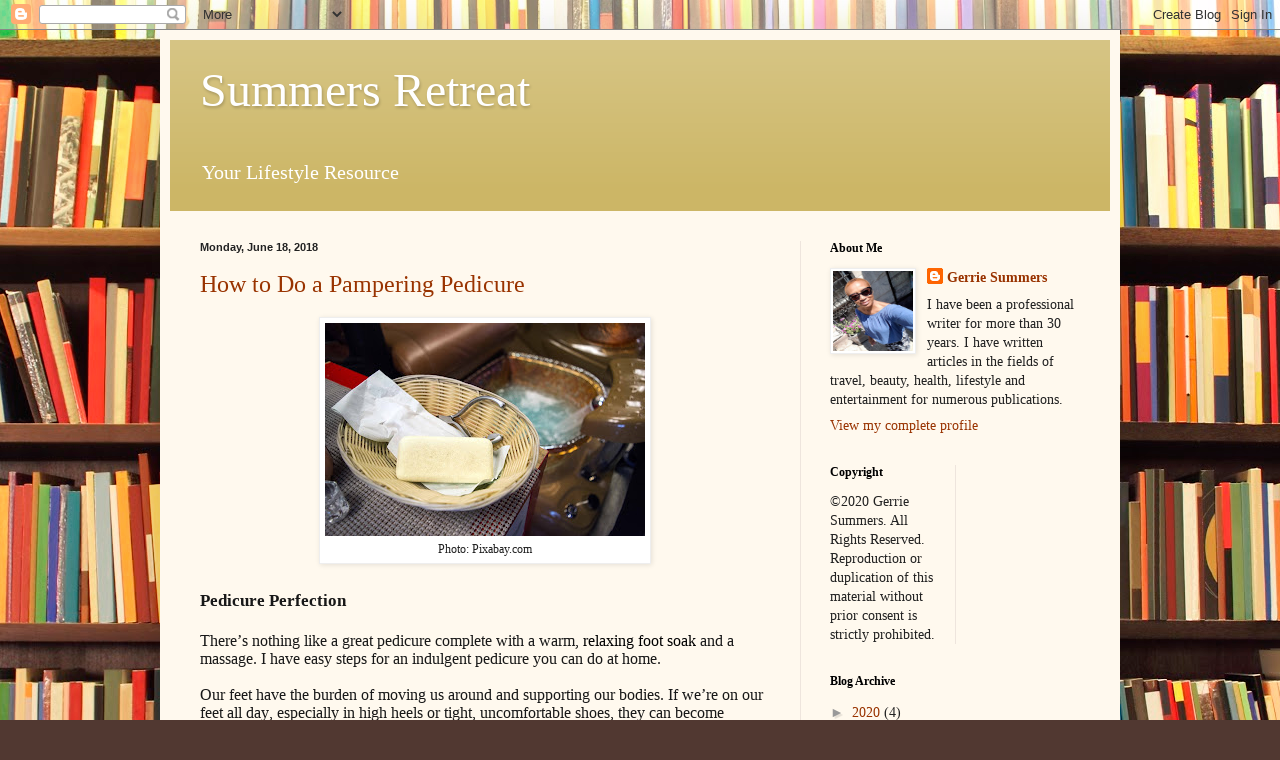

--- FILE ---
content_type: text/html; charset=UTF-8
request_url: http://www.summersretreat.com/2018/06/
body_size: 13207
content:
<!DOCTYPE html>
<html class='v2' dir='ltr' lang='en'>
<head>
<link href='https://www.blogger.com/static/v1/widgets/335934321-css_bundle_v2.css' rel='stylesheet' type='text/css'/>
<meta content='width=1100' name='viewport'/>
<meta content='text/html; charset=UTF-8' http-equiv='Content-Type'/>
<meta content='blogger' name='generator'/>
<link href='http://www.summersretreat.com/favicon.ico' rel='icon' type='image/x-icon'/>
<link href='http://www.summersretreat.com/2018/06/' rel='canonical'/>
<link rel="alternate" type="application/atom+xml" title="Summers Retreat - Atom" href="http://www.summersretreat.com/feeds/posts/default" />
<link rel="alternate" type="application/rss+xml" title="Summers Retreat - RSS" href="http://www.summersretreat.com/feeds/posts/default?alt=rss" />
<link rel="service.post" type="application/atom+xml" title="Summers Retreat - Atom" href="https://www.blogger.com/feeds/937101754863108269/posts/default" />
<!--Can't find substitution for tag [blog.ieCssRetrofitLinks]-->
<meta content='http://www.summersretreat.com/2018/06/' property='og:url'/>
<meta content='Summers Retreat' property='og:title'/>
<meta content='Your Lifestyle Resource' property='og:description'/>
<title>Summers Retreat: June 2018</title>
<style id='page-skin-1' type='text/css'><!--
/*
-----------------------------------------------
Blogger Template Style
Name:     Simple
Designer: Blogger
URL:      www.blogger.com
----------------------------------------------- */
/* Content
----------------------------------------------- */
body {
font: normal normal 14px Georgia, Utopia, 'Palatino Linotype', Palatino, serif;
color: #222222;
background: #513831 url(//themes.googleusercontent.com/image?id=1KH22PlFqsiVYxboQNAoJjYmRbw5M4REHmdJbHT5M2x9zVMGrCqwSjZvaQW_A10KPc6Il) repeat scroll top center /* Credit: luoman (https://www.istockphoto.com/googleimages.php?id=11394138&amp;platform=blogger) */;
padding: 0 40px 40px 40px;
}
html body .region-inner {
min-width: 0;
max-width: 100%;
width: auto;
}
h2 {
font-size: 22px;
}
a:link {
text-decoration:none;
color: #993300;
}
a:visited {
text-decoration:none;
color: #888888;
}
a:hover {
text-decoration:underline;
color: #ff1900;
}
.body-fauxcolumn-outer .fauxcolumn-inner {
background: transparent none repeat scroll top left;
_background-image: none;
}
.body-fauxcolumn-outer .cap-top {
position: absolute;
z-index: 1;
height: 400px;
width: 100%;
}
.body-fauxcolumn-outer .cap-top .cap-left {
width: 100%;
background: transparent none repeat-x scroll top left;
_background-image: none;
}
.content-outer {
-moz-box-shadow: 0 0 40px rgba(0, 0, 0, .15);
-webkit-box-shadow: 0 0 5px rgba(0, 0, 0, .15);
-goog-ms-box-shadow: 0 0 10px #333333;
box-shadow: 0 0 40px rgba(0, 0, 0, .15);
margin-bottom: 1px;
}
.content-inner {
padding: 10px 10px;
}
.content-inner {
background-color: #fff9ee;
}
/* Header
----------------------------------------------- */
.header-outer {
background: #ccb666 url(https://resources.blogblog.com/blogblog/data/1kt/simple/gradients_light.png) repeat-x scroll 0 -400px;
_background-image: none;
}
.Header h1 {
font: normal normal 48px Georgia, Utopia, 'Palatino Linotype', Palatino, serif;
color: #ffffff;
text-shadow: 1px 2px 3px rgba(0, 0, 0, .2);
}
.Header h1 a {
color: #ffffff;
}
.Header .description {
font-size: 140%;
color: #ffffff;
}
.header-inner .Header .titlewrapper {
padding: 22px 30px;
}
.header-inner .Header .descriptionwrapper {
padding: 0 30px;
}
/* Tabs
----------------------------------------------- */
.tabs-inner .section:first-child {
border-top: 0 solid #eee5dd;
}
.tabs-inner .section:first-child ul {
margin-top: -0;
border-top: 0 solid #eee5dd;
border-left: 0 solid #eee5dd;
border-right: 0 solid #eee5dd;
}
.tabs-inner .widget ul {
background: #fff9ee none repeat-x scroll 0 -800px;
_background-image: none;
border-bottom: 1px solid #eee5dd;
margin-top: 0;
margin-left: -30px;
margin-right: -30px;
}
.tabs-inner .widget li a {
display: inline-block;
padding: .6em 1em;
font: normal normal 16px Georgia, Utopia, 'Palatino Linotype', Palatino, serif;
color: #998877;
border-left: 1px solid #fff9ee;
border-right: 1px solid #eee5dd;
}
.tabs-inner .widget li:first-child a {
border-left: none;
}
.tabs-inner .widget li.selected a, .tabs-inner .widget li a:hover {
color: #000000;
background-color: #fff9ee;
text-decoration: none;
}
/* Columns
----------------------------------------------- */
.main-outer {
border-top: 0 solid #eee5dd;
}
.fauxcolumn-left-outer .fauxcolumn-inner {
border-right: 1px solid #eee5dd;
}
.fauxcolumn-right-outer .fauxcolumn-inner {
border-left: 1px solid #eee5dd;
}
/* Headings
----------------------------------------------- */
div.widget > h2,
div.widget h2.title {
margin: 0 0 1em 0;
font: normal bold 12px Georgia, Utopia, 'Palatino Linotype', Palatino, serif;
color: #000000;
}
/* Widgets
----------------------------------------------- */
.widget .zippy {
color: #999999;
text-shadow: 2px 2px 1px rgba(0, 0, 0, .1);
}
.widget .popular-posts ul {
list-style: none;
}
/* Posts
----------------------------------------------- */
h2.date-header {
font: normal bold 11px Arial, Tahoma, Helvetica, FreeSans, sans-serif;
}
.date-header span {
background-color: transparent;
color: #222222;
padding: inherit;
letter-spacing: inherit;
margin: inherit;
}
.main-inner {
padding-top: 30px;
padding-bottom: 30px;
}
.main-inner .column-center-inner {
padding: 0 15px;
}
.main-inner .column-center-inner .section {
margin: 0 15px;
}
.post {
margin: 0 0 25px 0;
}
h3.post-title, .comments h4 {
font: normal normal 24px Georgia, Utopia, 'Palatino Linotype', Palatino, serif;
margin: .75em 0 0;
}
.post-body {
font-size: 110%;
line-height: 1.4;
position: relative;
}
.post-body img, .post-body .tr-caption-container, .Profile img, .Image img,
.BlogList .item-thumbnail img {
padding: 2px;
background: #ffffff;
border: 1px solid #eeeeee;
-moz-box-shadow: 1px 1px 5px rgba(0, 0, 0, .1);
-webkit-box-shadow: 1px 1px 5px rgba(0, 0, 0, .1);
box-shadow: 1px 1px 5px rgba(0, 0, 0, .1);
}
.post-body img, .post-body .tr-caption-container {
padding: 5px;
}
.post-body .tr-caption-container {
color: #222222;
}
.post-body .tr-caption-container img {
padding: 0;
background: transparent;
border: none;
-moz-box-shadow: 0 0 0 rgba(0, 0, 0, .1);
-webkit-box-shadow: 0 0 0 rgba(0, 0, 0, .1);
box-shadow: 0 0 0 rgba(0, 0, 0, .1);
}
.post-header {
margin: 0 0 1.5em;
line-height: 1.6;
font-size: 90%;
}
.post-footer {
margin: 20px -2px 0;
padding: 5px 10px;
color: #666555;
background-color: #eee9dd;
border-bottom: 1px solid #eeeeee;
line-height: 1.6;
font-size: 90%;
}
#comments .comment-author {
padding-top: 1.5em;
border-top: 1px solid #eee5dd;
background-position: 0 1.5em;
}
#comments .comment-author:first-child {
padding-top: 0;
border-top: none;
}
.avatar-image-container {
margin: .2em 0 0;
}
#comments .avatar-image-container img {
border: 1px solid #eeeeee;
}
/* Comments
----------------------------------------------- */
.comments .comments-content .icon.blog-author {
background-repeat: no-repeat;
background-image: url([data-uri]);
}
.comments .comments-content .loadmore a {
border-top: 1px solid #999999;
border-bottom: 1px solid #999999;
}
.comments .comment-thread.inline-thread {
background-color: #eee9dd;
}
.comments .continue {
border-top: 2px solid #999999;
}
/* Accents
---------------------------------------------- */
.section-columns td.columns-cell {
border-left: 1px solid #eee5dd;
}
.blog-pager {
background: transparent none no-repeat scroll top center;
}
.blog-pager-older-link, .home-link,
.blog-pager-newer-link {
background-color: #fff9ee;
padding: 5px;
}
.footer-outer {
border-top: 0 dashed #bbbbbb;
}
/* Mobile
----------------------------------------------- */
body.mobile  {
background-size: auto;
}
.mobile .body-fauxcolumn-outer {
background: transparent none repeat scroll top left;
}
.mobile .body-fauxcolumn-outer .cap-top {
background-size: 100% auto;
}
.mobile .content-outer {
-webkit-box-shadow: 0 0 3px rgba(0, 0, 0, .15);
box-shadow: 0 0 3px rgba(0, 0, 0, .15);
}
.mobile .tabs-inner .widget ul {
margin-left: 0;
margin-right: 0;
}
.mobile .post {
margin: 0;
}
.mobile .main-inner .column-center-inner .section {
margin: 0;
}
.mobile .date-header span {
padding: 0.1em 10px;
margin: 0 -10px;
}
.mobile h3.post-title {
margin: 0;
}
.mobile .blog-pager {
background: transparent none no-repeat scroll top center;
}
.mobile .footer-outer {
border-top: none;
}
.mobile .main-inner, .mobile .footer-inner {
background-color: #fff9ee;
}
.mobile-index-contents {
color: #222222;
}
.mobile-link-button {
background-color: #993300;
}
.mobile-link-button a:link, .mobile-link-button a:visited {
color: #ffffff;
}
.mobile .tabs-inner .section:first-child {
border-top: none;
}
.mobile .tabs-inner .PageList .widget-content {
background-color: #fff9ee;
color: #000000;
border-top: 1px solid #eee5dd;
border-bottom: 1px solid #eee5dd;
}
.mobile .tabs-inner .PageList .widget-content .pagelist-arrow {
border-left: 1px solid #eee5dd;
}

--></style>
<style id='template-skin-1' type='text/css'><!--
body {
min-width: 960px;
}
.content-outer, .content-fauxcolumn-outer, .region-inner {
min-width: 960px;
max-width: 960px;
_width: 960px;
}
.main-inner .columns {
padding-left: 0;
padding-right: 310px;
}
.main-inner .fauxcolumn-center-outer {
left: 0;
right: 310px;
/* IE6 does not respect left and right together */
_width: expression(this.parentNode.offsetWidth -
parseInt("0") -
parseInt("310px") + 'px');
}
.main-inner .fauxcolumn-left-outer {
width: 0;
}
.main-inner .fauxcolumn-right-outer {
width: 310px;
}
.main-inner .column-left-outer {
width: 0;
right: 100%;
margin-left: -0;
}
.main-inner .column-right-outer {
width: 310px;
margin-right: -310px;
}
#layout {
min-width: 0;
}
#layout .content-outer {
min-width: 0;
width: 800px;
}
#layout .region-inner {
min-width: 0;
width: auto;
}
body#layout div.add_widget {
padding: 8px;
}
body#layout div.add_widget a {
margin-left: 32px;
}
--></style>
<style>
    body {background-image:url(\/\/themes.googleusercontent.com\/image?id=1KH22PlFqsiVYxboQNAoJjYmRbw5M4REHmdJbHT5M2x9zVMGrCqwSjZvaQW_A10KPc6Il);}
    
@media (max-width: 200px) { body {background-image:url(\/\/themes.googleusercontent.com\/image?id=1KH22PlFqsiVYxboQNAoJjYmRbw5M4REHmdJbHT5M2x9zVMGrCqwSjZvaQW_A10KPc6Il&options=w200);}}
@media (max-width: 400px) and (min-width: 201px) { body {background-image:url(\/\/themes.googleusercontent.com\/image?id=1KH22PlFqsiVYxboQNAoJjYmRbw5M4REHmdJbHT5M2x9zVMGrCqwSjZvaQW_A10KPc6Il&options=w400);}}
@media (max-width: 800px) and (min-width: 401px) { body {background-image:url(\/\/themes.googleusercontent.com\/image?id=1KH22PlFqsiVYxboQNAoJjYmRbw5M4REHmdJbHT5M2x9zVMGrCqwSjZvaQW_A10KPc6Il&options=w800);}}
@media (max-width: 1200px) and (min-width: 801px) { body {background-image:url(\/\/themes.googleusercontent.com\/image?id=1KH22PlFqsiVYxboQNAoJjYmRbw5M4REHmdJbHT5M2x9zVMGrCqwSjZvaQW_A10KPc6Il&options=w1200);}}
/* Last tag covers anything over one higher than the previous max-size cap. */
@media (min-width: 1201px) { body {background-image:url(\/\/themes.googleusercontent.com\/image?id=1KH22PlFqsiVYxboQNAoJjYmRbw5M4REHmdJbHT5M2x9zVMGrCqwSjZvaQW_A10KPc6Il&options=w1600);}}
  </style>
<link href='https://www.blogger.com/dyn-css/authorization.css?targetBlogID=937101754863108269&amp;zx=4fb226ea-8309-4042-9811-df4e4ba78a44' media='none' onload='if(media!=&#39;all&#39;)media=&#39;all&#39;' rel='stylesheet'/><noscript><link href='https://www.blogger.com/dyn-css/authorization.css?targetBlogID=937101754863108269&amp;zx=4fb226ea-8309-4042-9811-df4e4ba78a44' rel='stylesheet'/></noscript>
<meta name='google-adsense-platform-account' content='ca-host-pub-1556223355139109'/>
<meta name='google-adsense-platform-domain' content='blogspot.com'/>

<!-- data-ad-client=ca-pub-5612092713289188 -->

</head>
<body class='loading variant-literate'>
<div class='navbar section' id='navbar' name='Navbar'><div class='widget Navbar' data-version='1' id='Navbar1'><script type="text/javascript">
    function setAttributeOnload(object, attribute, val) {
      if(window.addEventListener) {
        window.addEventListener('load',
          function(){ object[attribute] = val; }, false);
      } else {
        window.attachEvent('onload', function(){ object[attribute] = val; });
      }
    }
  </script>
<div id="navbar-iframe-container"></div>
<script type="text/javascript" src="https://apis.google.com/js/platform.js"></script>
<script type="text/javascript">
      gapi.load("gapi.iframes:gapi.iframes.style.bubble", function() {
        if (gapi.iframes && gapi.iframes.getContext) {
          gapi.iframes.getContext().openChild({
              url: 'https://www.blogger.com/navbar/937101754863108269?origin\x3dhttp://www.summersretreat.com',
              where: document.getElementById("navbar-iframe-container"),
              id: "navbar-iframe"
          });
        }
      });
    </script><script type="text/javascript">
(function() {
var script = document.createElement('script');
script.type = 'text/javascript';
script.src = '//pagead2.googlesyndication.com/pagead/js/google_top_exp.js';
var head = document.getElementsByTagName('head')[0];
if (head) {
head.appendChild(script);
}})();
</script>
</div></div>
<div class='body-fauxcolumns'>
<div class='fauxcolumn-outer body-fauxcolumn-outer'>
<div class='cap-top'>
<div class='cap-left'></div>
<div class='cap-right'></div>
</div>
<div class='fauxborder-left'>
<div class='fauxborder-right'></div>
<div class='fauxcolumn-inner'>
</div>
</div>
<div class='cap-bottom'>
<div class='cap-left'></div>
<div class='cap-right'></div>
</div>
</div>
</div>
<div class='content'>
<div class='content-fauxcolumns'>
<div class='fauxcolumn-outer content-fauxcolumn-outer'>
<div class='cap-top'>
<div class='cap-left'></div>
<div class='cap-right'></div>
</div>
<div class='fauxborder-left'>
<div class='fauxborder-right'></div>
<div class='fauxcolumn-inner'>
</div>
</div>
<div class='cap-bottom'>
<div class='cap-left'></div>
<div class='cap-right'></div>
</div>
</div>
</div>
<div class='content-outer'>
<div class='content-cap-top cap-top'>
<div class='cap-left'></div>
<div class='cap-right'></div>
</div>
<div class='fauxborder-left content-fauxborder-left'>
<div class='fauxborder-right content-fauxborder-right'></div>
<div class='content-inner'>
<header>
<div class='header-outer'>
<div class='header-cap-top cap-top'>
<div class='cap-left'></div>
<div class='cap-right'></div>
</div>
<div class='fauxborder-left header-fauxborder-left'>
<div class='fauxborder-right header-fauxborder-right'></div>
<div class='region-inner header-inner'>
<div class='header section' id='header' name='Header'><div class='widget Header' data-version='1' id='Header1'>
<div id='header-inner'>
<div class='titlewrapper'>
<h1 class='title'>
<a href='http://www.summersretreat.com/'>
Summers Retreat
</a>
</h1>
</div>
<div class='descriptionwrapper'>
<p class='description'><span>Your Lifestyle Resource</span></p>
</div>
</div>
</div></div>
</div>
</div>
<div class='header-cap-bottom cap-bottom'>
<div class='cap-left'></div>
<div class='cap-right'></div>
</div>
</div>
</header>
<div class='tabs-outer'>
<div class='tabs-cap-top cap-top'>
<div class='cap-left'></div>
<div class='cap-right'></div>
</div>
<div class='fauxborder-left tabs-fauxborder-left'>
<div class='fauxborder-right tabs-fauxborder-right'></div>
<div class='region-inner tabs-inner'>
<div class='tabs no-items section' id='crosscol' name='Cross-Column'></div>
<div class='tabs no-items section' id='crosscol-overflow' name='Cross-Column 2'></div>
</div>
</div>
<div class='tabs-cap-bottom cap-bottom'>
<div class='cap-left'></div>
<div class='cap-right'></div>
</div>
</div>
<div class='main-outer'>
<div class='main-cap-top cap-top'>
<div class='cap-left'></div>
<div class='cap-right'></div>
</div>
<div class='fauxborder-left main-fauxborder-left'>
<div class='fauxborder-right main-fauxborder-right'></div>
<div class='region-inner main-inner'>
<div class='columns fauxcolumns'>
<div class='fauxcolumn-outer fauxcolumn-center-outer'>
<div class='cap-top'>
<div class='cap-left'></div>
<div class='cap-right'></div>
</div>
<div class='fauxborder-left'>
<div class='fauxborder-right'></div>
<div class='fauxcolumn-inner'>
</div>
</div>
<div class='cap-bottom'>
<div class='cap-left'></div>
<div class='cap-right'></div>
</div>
</div>
<div class='fauxcolumn-outer fauxcolumn-left-outer'>
<div class='cap-top'>
<div class='cap-left'></div>
<div class='cap-right'></div>
</div>
<div class='fauxborder-left'>
<div class='fauxborder-right'></div>
<div class='fauxcolumn-inner'>
</div>
</div>
<div class='cap-bottom'>
<div class='cap-left'></div>
<div class='cap-right'></div>
</div>
</div>
<div class='fauxcolumn-outer fauxcolumn-right-outer'>
<div class='cap-top'>
<div class='cap-left'></div>
<div class='cap-right'></div>
</div>
<div class='fauxborder-left'>
<div class='fauxborder-right'></div>
<div class='fauxcolumn-inner'>
</div>
</div>
<div class='cap-bottom'>
<div class='cap-left'></div>
<div class='cap-right'></div>
</div>
</div>
<!-- corrects IE6 width calculation -->
<div class='columns-inner'>
<div class='column-center-outer'>
<div class='column-center-inner'>
<div class='main section' id='main' name='Main'><div class='widget Blog' data-version='1' id='Blog1'>
<div class='blog-posts hfeed'>

          <div class="date-outer">
        
<h2 class='date-header'><span>Monday, June 18, 2018</span></h2>

          <div class="date-posts">
        
<div class='post-outer'>
<div class='post hentry uncustomized-post-template' itemprop='blogPost' itemscope='itemscope' itemtype='http://schema.org/BlogPosting'>
<meta content='https://blogger.googleusercontent.com/img/b/R29vZ2xl/AVvXsEgBl7AsAmInFi0bZjJDl1aQTuvuEPogCxQvixZwgfJDnQ5HS5R7DlvAd-3oTdIpbl9CHCnZQ3uUeSJ0nAF0zRT1lSsJrNbst5p1xJGv3gC4OkykZCUgjxcJMgF4tRmzSt4CnhWoKm-4WIQ/s320/pedicure-1916496_1920.jpg' itemprop='image_url'/>
<meta content='937101754863108269' itemprop='blogId'/>
<meta content='1740300954799120437' itemprop='postId'/>
<a name='1740300954799120437'></a>
<h3 class='post-title entry-title' itemprop='name'>
<a href='http://www.summersretreat.com/2018/06/how-to-do-pampering-pedicure.html'>How to Do a Pampering Pedicure</a>
</h3>
<div class='post-header'>
<div class='post-header-line-1'></div>
</div>
<div class='post-body entry-content' id='post-body-1740300954799120437' itemprop='description articleBody'>
<table align="center" cellpadding="0" cellspacing="0" class="tr-caption-container" style="margin-left: auto; margin-right: auto; text-align: center;"><tbody>
<tr><td style="text-align: center;"><a href="https://blogger.googleusercontent.com/img/b/R29vZ2xl/AVvXsEgBl7AsAmInFi0bZjJDl1aQTuvuEPogCxQvixZwgfJDnQ5HS5R7DlvAd-3oTdIpbl9CHCnZQ3uUeSJ0nAF0zRT1lSsJrNbst5p1xJGv3gC4OkykZCUgjxcJMgF4tRmzSt4CnhWoKm-4WIQ/s1600/pedicure-1916496_1920.jpg" imageanchor="1" style="margin-left: auto; margin-right: auto;"><img border="0" data-original-height="1067" data-original-width="1600" height="213" src="https://blogger.googleusercontent.com/img/b/R29vZ2xl/AVvXsEgBl7AsAmInFi0bZjJDl1aQTuvuEPogCxQvixZwgfJDnQ5HS5R7DlvAd-3oTdIpbl9CHCnZQ3uUeSJ0nAF0zRT1lSsJrNbst5p1xJGv3gC4OkykZCUgjxcJMgF4tRmzSt4CnhWoKm-4WIQ/s320/pedicure-1916496_1920.jpg" width="320" /></a></td></tr>
<tr><td class="tr-caption" style="text-align: center;">Photo: Pixabay.com</td></tr>
</tbody></table>
<div style="-webkit-text-stroke-color: rgb(0, 0, 0); -webkit-text-stroke-width: initial; color: #181818; font-family: 'Helvetica Neue'; font-size: 17px; line-height: normal;">
<span style="font-kerning: none;"><b><br /></b></span></div>
<div style="-webkit-text-stroke-color: rgb(0, 0, 0); -webkit-text-stroke-width: initial; color: #181818; font-family: 'Helvetica Neue'; font-size: 17px; line-height: normal;">
<span style="font-kerning: none;"><b>Pedicure Perfection</b></span></div>
<div style="-webkit-text-stroke-color: rgb(0, 0, 0); -webkit-text-stroke-width: initial; color: #181818; font-family: 'Helvetica Neue'; font-size: 17px; line-height: normal; min-height: 21px;">
<span style="font-kerning: none;"><b></b></span><br /></div>
<div style="-webkit-text-stroke-color: rgb(0, 0, 0); -webkit-text-stroke-width: initial; color: #181818; font-family: 'Helvetica Neue'; font-size: 16px; line-height: normal;">
<span style="font-kerning: none;">There&#8217;s nothing like a great pedicure complete with a warm, </span><span style="color: black; font-kerning: none;">relaxing foot soak</span><span style="font-kerning: none;"> and a massage. I have easy steps for an indulgent pedicure you can do at home.</span></div>
<div style="-webkit-text-stroke-color: rgb(0, 0, 0); -webkit-text-stroke-width: initial; color: #181818; font-family: 'Helvetica Neue'; font-size: 16px; line-height: normal; min-height: 18px;">
<span style="font-kerning: none;"></span><br /></div>
<div style="-webkit-text-stroke-color: rgb(0, 0, 0); -webkit-text-stroke-width: initial; color: #181818; font-family: 'Helvetica Neue'; font-size: 16px; line-height: normal;">
<span style="font-kerning: none;">Our feet have the burden of moving us around and supporting our bodies. If we&#8217;re on our feet all day, especially in high heels or tight, uncomfortable shoes, they can become swollen, </span><span style="color: black; font-kerning: none;">tired and achy</span><span style="font-kerning: none;">.</span></div>
<div style="-webkit-text-stroke-color: rgb(0, 0, 0); -webkit-text-stroke-width: initial; color: #181818; font-family: 'Helvetica Neue'; font-size: 16px; line-height: normal; min-height: 18px;">
<span style="font-kerning: none;"></span><br /></div>
<div style="-webkit-text-stroke-color: rgb(0, 0, 0); -webkit-text-stroke-width: initial; color: #181818; font-family: 'Helvetica Neue'; font-size: 16px; line-height: normal;">
<span style="font-kerning: none;">Going to the nail salon on a weekly basis for a pedicure, though ideal, could become very expensive. But you can give your feet a treat at home by doing more than just a quick polish.</span></div>
<div style="-webkit-text-stroke-color: rgb(0, 0, 0); -webkit-text-stroke-width: initial; color: #181818; font-family: 'Helvetica Neue'; font-size: 16px; line-height: normal; min-height: 18px;">
<span style="font-kerning: none;"></span><br /></div>
<div style="-webkit-text-stroke-color: rgb(0, 0, 0); -webkit-text-stroke-width: initial; color: #181818; font-family: 'Helvetica Neue'; font-size: 16px; line-height: normal;">
<span style="font-kerning: none;">Do this pampering pedicure near the end of the day, when you have nothing else planned, except to relax and retire for the night. It will help you get a restful sleep.</span></div>
<div style="-webkit-text-stroke-color: rgb(0, 0, 0); -webkit-text-stroke-width: initial; color: #181818; font-family: 'Helvetica Neue'; font-size: 16px; line-height: normal; min-height: 18px;">
<span style="font-kerning: none;"></span><br /></div>
<div style="-webkit-text-stroke-color: rgb(0, 0, 0); -webkit-text-stroke-width: initial; color: #181818; font-family: 'Helvetica Neue'; font-size: 17px; line-height: normal;">
<span style="font-kerning: none;"><b>What You&#8217;ll Need For the foot soak:</b></span></div>
<div style="-webkit-text-stroke-color: rgb(0, 0, 0); -webkit-text-stroke-width: initial; color: #181818; font-family: 'Helvetica Neue'; font-size: 16px; line-height: normal; margin-left: 36px; text-indent: -36px;">
<span style="font-kerning: none;"><span class="Apple-tab-span" style="white-space: pre;">  </span>foot basin or foot spa</span></div>
<div style="-webkit-text-stroke-color: rgb(0, 0, 0); -webkit-text-stroke-width: initial; color: #181818; font-family: 'Helvetica Neue'; font-size: 16px; line-height: normal; margin-left: 36px; text-indent: -36px;">
<span style="font-kerning: none;"><span class="Apple-tab-span" style="white-space: pre;">  </span>nail brush</span></div>
<div style="-webkit-text-stroke-color: rgb(0, 0, 0); -webkit-text-stroke-width: initial; color: #181818; font-family: 'Helvetica Neue'; font-size: 16px; line-height: normal; margin-left: 36px; text-indent: -36px;">
<span style="font-kerning: none;"><span class="Apple-tab-span" style="white-space: pre;">  </span>foot scrub or cleanser</span></div>
<div style="-webkit-text-stroke-color: rgb(0, 0, 0); -webkit-text-stroke-width: initial; color: #181818; font-family: 'Helvetica Neue'; font-size: 16px; line-height: normal; margin-left: 36px; text-indent: -36px;">
<span style="font-kerning: none;"><span class="Apple-tab-span" style="white-space: pre;">  </span>pumice stone or foot file</span></div>
<div style="-webkit-text-stroke-color: rgb(0, 0, 0); -webkit-text-stroke-width: initial; color: #181818; font-family: 'Helvetica Neue'; font-size: 16px; line-height: normal; margin-left: 36px; text-indent: -36px;">
<span style="font-kerning: none;"><span class="Apple-tab-span" style="white-space: pre;">  </span>a couple of towels and washcloths</span></div>
<div style="-webkit-text-stroke-color: rgb(0, 0, 0); -webkit-text-stroke-width: initial; color: #181818; font-family: 'Helvetica Neue'; font-size: 16px; line-height: normal; min-height: 19px;">
<span style="font-kerning: none;"><b></b></span><br /></div>
<div style="-webkit-text-stroke-color: rgb(0, 0, 0); -webkit-text-stroke-width: initial; color: #181818; font-family: 'Helvetica Neue'; font-size: 16px; line-height: normal;">
<span style="font-kerning: none;"><b>Foot Soak Ingredients</b></span></div>
<div style="-webkit-text-stroke-color: rgb(0, 0, 0); -webkit-text-stroke-width: initial; color: #181818; font-family: 'Helvetica Neue'; font-size: 16px; line-height: normal; margin-left: 36px; text-indent: -36px;">
<span style="font-kerning: none;"><span class="Apple-tab-span" style="white-space: pre;">  </span>3-5 </span><span style="color: black; font-kerning: none;">lavender</span><span style="font-kerning: none;"> sprigs (or 2 tablespoons of dried lavender)</span></div>
<div style="-webkit-text-stroke-color: rgb(0, 0, 0); -webkit-text-stroke-width: initial; color: #181818; font-family: 'Helvetica Neue'; font-size: 16px; line-height: normal; margin-left: 36px; text-indent: -36px;">
<span style="font-kerning: none;"><span class="Apple-tab-span" style="white-space: pre;">  </span>3 stems of fresh peppermint (or 1 tablespoon of dried peppermint or 2-3 peppermint tea bags)</span></div>
<div style="-webkit-text-stroke-color: rgb(0, 0, 0); -webkit-text-stroke-width: initial; color: #181818; font-family: 'Helvetica Neue'; font-size: 16px; line-height: normal; margin-left: 36px; text-indent: -36px;">
<span style="font-kerning: none;">&nbsp; 5-6 drops of lavender oil (optional)</span></div>
<div style="-webkit-text-stroke-color: rgb(0, 0, 0); -webkit-text-stroke-width: initial; color: #181818; font-family: 'Helvetica Neue'; font-size: 16px; line-height: normal;">
<span style="font-kerning: none;">(</span><span style="color: black; font-kerning: none;">Lavender</span><span style="font-kerning: none;"> is soothing and relaxing. Peppermint rejuvenates tired feet and is good for circulation.&nbsp;</span></div>
<div style="-webkit-text-stroke-color: rgb(0, 0, 0); -webkit-text-stroke-width: initial; color: #181818; font-family: 'Helvetica Neue'; font-size: 16px; line-height: normal; min-height: 18px;">
<span style="font-kerning: none;"></span><br /></div>
<div style="-webkit-text-stroke-color: rgb(0, 0, 0); -webkit-text-stroke-width: initial; color: #181818; font-family: 'Helvetica Neue'; font-size: 16px; line-height: normal;">
<span style="font-kerning: none;"><b>For the pedicure:</b></span></div>
<div style="-webkit-text-stroke-color: rgb(0, 0, 0); -webkit-text-stroke-width: initial; color: #181818; font-family: 'Helvetica Neue'; font-size: 16px; line-height: normal; margin-left: 36px; text-indent: -36px;">
<span style="font-kerning: none;"><span class="Apple-tab-span" style="white-space: pre;">  </span>nail polish remover</span></div>
<div style="-webkit-text-stroke-color: rgb(0, 0, 0); -webkit-text-stroke-width: initial; color: #181818; font-family: 'Helvetica Neue'; font-size: 16px; line-height: normal; margin-left: 36px; text-indent: -36px;">
<span style="font-kerning: none;"><span class="Apple-tab-span" style="white-space: pre;">  </span>toenail clipper or scissors</span></div>
<div style="-webkit-text-stroke-color: rgb(0, 0, 0); -webkit-text-stroke-width: initial; color: #181818; font-family: 'Helvetica Neue'; font-size: 16px; line-height: normal; margin-left: 36px; text-indent: -36px;">
<span style="font-kerning: none;"><span class="Apple-tab-span" style="white-space: pre;">  </span>emery board</span></div>
<div style="-webkit-text-stroke-color: rgb(0, 0, 0); -webkit-text-stroke-width: initial; color: #181818; font-family: 'Helvetica Neue'; font-size: 16px; line-height: normal; margin-left: 36px; text-indent: -36px;">
<span style="font-kerning: none;"><span class="Apple-tab-span" style="white-space: pre;">  </span>orange stick</span></div>
<div style="-webkit-text-stroke-color: rgb(0, 0, 0); -webkit-text-stroke-width: initial; color: #181818; font-family: 'Helvetica Neue'; font-size: 16px; line-height: normal; margin-left: 36px; text-indent: -36px;">
<span style="font-kerning: none;"><span class="Apple-tab-span" style="white-space: pre;">  </span>cotton swabs</span></div>
<div style="-webkit-text-stroke-color: rgb(0, 0, 0); -webkit-text-stroke-width: initial; color: #181818; font-family: 'Helvetica Neue'; font-size: 16px; line-height: normal; margin-left: 36px; text-indent: -36px;">
<span style="font-kerning: none;"><span class="Apple-tab-span" style="white-space: pre;">  </span>toe dividers</span></div>
<div style="-webkit-text-stroke-color: rgb(0, 0, 0); -webkit-text-stroke-width: initial; color: #181818; font-family: 'Helvetica Neue'; font-size: 16px; line-height: normal; margin-left: 36px; text-indent: -36px;">
<span style="font-kerning: none;"><span class="Apple-tab-span" style="white-space: pre;">  </span>foot cream (or hand cream)</span></div>
<div style="-webkit-text-stroke-color: rgb(0, 0, 0); -webkit-text-stroke-width: initial; color: #181818; font-family: 'Helvetica Neue'; font-size: 16px; line-height: normal; margin-left: 36px; text-indent: -36px;">
<span style="font-kerning: none;"><span class="Apple-tab-span" style="white-space: pre;">  </span>moisturizing wipes or tissue</span></div>
<div style="-webkit-text-stroke-color: rgb(0, 0, 0); -webkit-text-stroke-width: initial; color: #181818; font-family: 'Helvetica Neue'; font-size: 16px; line-height: normal; margin-left: 36px; text-indent: -36px;">
<span style="font-kerning: none;"><span class="Apple-tab-span" style="white-space: pre;">  </span>vitamin E, olive or vegetable oil</span></div>
<div style="-webkit-text-stroke-color: rgb(0, 0, 0); -webkit-text-stroke-width: initial; color: #181818; font-family: 'Helvetica Neue'; font-size: 16px; line-height: normal; margin-left: 36px; min-height: 18px; text-indent: -36px;">
<span style="font-kerning: none;"></span></div>
<span style="color: #181818; font-family: &quot;helvetica neue&quot;;"><br /></span>
<div style="-webkit-text-stroke-color: rgb(0, 0, 0); -webkit-text-stroke-width: initial; color: #181818; font-family: 'Helvetica Neue'; font-size: 17px; line-height: normal; min-height: 20px;">
<b><span style="font-kerning: none;"></span>Prepare and Cleanse</b></div>
<div style="-webkit-text-stroke-color: rgb(0, 0, 0); -webkit-text-stroke-width: initial; color: #181818; font-family: 'Helvetica Neue'; font-size: 17px; line-height: normal; min-height: 20px;">
<br /></div>
<div style="-webkit-text-stroke-color: rgb(0, 0, 0); -webkit-text-stroke-width: initial; color: #181818; font-family: 'Helvetica Neue'; font-size: 17px; line-height: normal;">
<span style="font-kerning: none;"><b>1. Remove Nail Polish</b></span></div>
<div style="-webkit-text-stroke-color: rgb(0, 0, 0); -webkit-text-stroke-width: initial; color: #181818; font-family: 'Helvetica Neue'; font-size: 17px; line-height: normal;">
<span style="font-kerning: none;"><br /></span></div>
<div style="-webkit-text-stroke-color: rgb(0, 0, 0); -webkit-text-stroke-width: initial; color: #181818; font-family: 'Helvetica Neue'; font-size: 17px; line-height: normal;">
<span style="font-kerning: none;">I prefer non-acetone nail polish remover. Don&#8217;t laugh, but I use Piggy Paint Nail Polish remover. It&#8217;s made for kids in mind, but it&#8217;s natural and made without harsh chemicals.</span></div>
<div style="-webkit-text-stroke-color: rgb(0, 0, 0); -webkit-text-stroke-width: initial; color: #181818; font-family: 'Helvetica Neue'; font-size: 17px; line-height: normal; min-height: 21px;">
<span style="font-kerning: none;"><b></b></span><br /></div>
<div style="-webkit-text-stroke-color: rgb(0, 0, 0); -webkit-text-stroke-width: initial; color: #181818; font-family: 'Helvetica Neue'; font-size: 17px; line-height: normal;">
<span style="font-kerning: none;"><b>2.&nbsp;Prepare the Foot Soak &nbsp;</b></span></div>
<div style="-webkit-text-stroke-color: rgb(0, 0, 0); -webkit-text-stroke-width: initial; color: #181818; font-family: 'Helvetica Neue'; font-size: 17px; line-height: normal; min-height: 21px;">
<span style="font-kerning: none;"><b></b></span><br /></div>
<div style="-webkit-text-stroke-color: rgb(0, 0, 0); -webkit-text-stroke-width: initial; color: #181818; font-family: 'Helvetica Neue'; font-size: 17px; line-height: normal;">
<span style="font-kerning: none;">Boil 10 fluid ounces of water and pour over the lavender flowers and peppermint leaves in a large bowl and let steep for 15 minutes.</span></div>
<div style="-webkit-text-stroke-color: rgb(0, 0, 0); -webkit-text-stroke-width: initial; color: #181818; font-family: 'Helvetica Neue'; font-size: 17px; line-height: normal; min-height: 20px;">
<span style="font-kerning: none;"></span><br /></div>
<div style="-webkit-text-stroke-color: rgb(0, 0, 0); -webkit-text-stroke-width: initial; color: #181818; font-family: 'Helvetica Neue'; font-size: 16px; line-height: normal;">
<span style="font-kerning: none;">While waiting, boil about 18-20 cups of water or whatever amount will cover your feet and ankles in the foot bath.</span></div>
<div style="-webkit-text-stroke-color: rgb(0, 0, 0); -webkit-text-stroke-width: initial; color: #181818; font-family: 'Helvetica Neue'; font-size: 17px; line-height: normal; min-height: 21px;">
<span style="font-kerning: none;"><b></b></span><br /></div>
<div style="-webkit-text-stroke-color: rgb(0, 0, 0); -webkit-text-stroke-width: initial; color: #181818; font-family: 'Helvetica Neue'; font-size: 17px; line-height: normal;">
<span style="font-kerning: none;"><b>3.&nbsp; Add the Foot Soak and Essential Oil &nbsp;</b></span></div>
<div style="-webkit-text-stroke-color: rgb(0, 0, 0); -webkit-text-stroke-width: initial; color: #181818; font-family: 'Helvetica Neue'; font-size: 17px; line-height: normal; min-height: 21px;">
<span style="font-kerning: none;"><b></b></span><br /></div>
<div style="-webkit-text-stroke-color: rgb(0, 0, 0); -webkit-text-stroke-width: initial; color: #181818; font-family: 'Helvetica Neue'; font-size: 17px; line-height: normal;">
<span style="font-kerning: none;">Strain the </span><span style="color: black; font-kerning: none;">foot soak mixture</span><span style="font-kerning: none;"> and then pour into the foot basin. Add the essential oil if using and mix well. (If you are using an actual foot bath/foot spa, read the manufacturer&#8217;s instructions to find out what bath ingredients and products are safe to use in it).</span></div>
<div style="-webkit-text-stroke-color: rgb(0, 0, 0); -webkit-text-stroke-width: initial; color: #181818; font-family: 'Helvetica Neue'; font-size: 17px; line-height: normal; min-height: 21px;">
<span style="font-kerning: none;"><b></b></span><br /></div>
<div style="-webkit-text-stroke-color: rgb(0, 0, 0); -webkit-text-stroke-width: initial; color: #181818; font-family: 'Helvetica Neue'; font-size: 17px; line-height: normal;">
<span style="font-kerning: none;"><b>4.&nbsp;Add the Warm Water and Soak&nbsp;</b></span></div>
<div style="-webkit-text-stroke-color: rgb(0, 0, 0); -webkit-text-stroke-width: initial; color: #181818; font-family: 'Helvetica Neue'; font-size: 17px; line-height: normal; min-height: 21px;">
<span style="font-kerning: none;"><b></b></span><br /></div>
<div style="-webkit-text-stroke-color: rgb(0, 0, 0); -webkit-text-stroke-width: initial; color: #181818; font-family: 'Helvetica Neue'; font-size: 17px; line-height: normal;">
<span style="font-kerning: none;">Add enough water to cover the feet up to the ankles and soak for 15 minutes. Here's a trick I've used after having a pedicure at a spa. Put smooth stones (like the type used for hot stone massage or for decorating mini-water fountains) and spread them at the bottom of the foot basin to massage the soles of your feet as you soak.</span></div>
<div style="-webkit-text-stroke-color: rgb(0, 0, 0); -webkit-text-stroke-width: initial; color: #181818; font-family: 'Helvetica Neue'; font-size: 17px; line-height: normal; min-height: 21px;">
<span style="font-kerning: none;"><b></b></span><br /></div>
<div style="-webkit-text-stroke-color: rgb(0, 0, 0); -webkit-text-stroke-width: initial; color: #181818; font-family: 'Helvetica Neue'; font-size: 17px; line-height: normal;">
<span style="font-kerning: none;"><b>5.&nbsp; Gently&nbsp;Scrub&nbsp;</b></span></div>
<div style="-webkit-text-stroke-color: rgb(0, 0, 0); -webkit-text-stroke-width: initial; color: #181818; font-family: 'Helvetica Neue'; font-size: 17px; line-height: normal; min-height: 21px;">
<span style="font-kerning: none;"><b></b></span><br /></div>
<div style="-webkit-text-stroke-color: rgb(0, 0, 0); -webkit-text-stroke-width: initial; color: #181818; font-family: 'Helvetica Neue'; font-size: 17px; line-height: normal;">
<span style="font-kerning: none;">Using a nail brush, clean under the nails and gently scrub the feet. You can also use a favorite foot scrub or cleanser to help loosen dead skin.</span></div>
<div style="-webkit-text-stroke-color: rgb(0, 0, 0); -webkit-text-stroke-width: initial; color: #181818; font-family: 'Helvetica Neue'; font-size: 17px; line-height: normal; min-height: 21px;">
<span style="font-kerning: none;"><b></b></span><br /></div>
<div style="-webkit-text-stroke-color: rgb(0, 0, 0); -webkit-text-stroke-width: initial; color: #181818; font-family: 'Helvetica Neue'; font-size: 17px; line-height: normal;">
<span style="font-kerning: none;"><b>6.&nbsp;Smooth Away&nbsp;</b></span></div>
<div style="-webkit-text-stroke-color: rgb(0, 0, 0); -webkit-text-stroke-width: initial; color: #181818; font-family: 'Helvetica Neue'; font-size: 17px; line-height: normal; min-height: 21px;">
<span style="font-kerning: none;"><b></b></span><br /></div>
<div style="-webkit-text-stroke-color: rgb(0, 0, 0); -webkit-text-stroke-width: initial; color: #181818; font-family: 'Helvetica Neue'; font-size: 17px; line-height: normal;">
<span style="font-kerning: none;">Remove one foot from basin and using a wet pumice stone or foot file, smooth away calluses and rough, hard skin with a circular motion on the soles and heels (but not the toes). &nbsp;</span></div>
<div style="-webkit-text-stroke-color: rgb(0, 0, 0); -webkit-text-stroke-width: initial; color: #181818; font-family: 'Helvetica Neue'; font-size: 17px; line-height: normal; min-height: 21px;">
<span style="font-kerning: none;"><b></b></span><br /></div>
<div style="-webkit-text-stroke-color: rgb(0, 0, 0); -webkit-text-stroke-width: initial; color: #181818; font-family: 'Helvetica Neue'; font-size: 17px; line-height: normal;">
<span style="font-kerning: none;"><b>7.&nbsp; Gently Push Back Cuticles&#8230;&nbsp;</b></span></div>
<div style="-webkit-text-stroke-color: rgb(0, 0, 0); -webkit-text-stroke-width: initial; color: #181818; font-family: 'Helvetica Neue'; font-size: 17px; line-height: normal; min-height: 21px;">
<span style="font-kerning: none;"><b></b></span><br /></div>
<div style="-webkit-text-stroke-color: rgb(0, 0, 0); -webkit-text-stroke-width: initial; color: #181818; font-family: 'Helvetica Neue'; font-size: 17px; line-height: normal;">
<span style="font-kerning: none;">Gently push back cuticles with an orange stick. Repeat steps 6 and 7 with the other foot.</span></div>
<div style="-webkit-text-stroke-color: rgb(0, 0, 0); -webkit-text-stroke-width: initial; color: #181818; font-family: 'Helvetica Neue'; font-size: 17px; line-height: normal; min-height: 21px;">
<span style="font-kerning: none;"><b></b></span><br /></div>
<div style="-webkit-text-stroke-color: rgb(0, 0, 0); -webkit-text-stroke-width: initial; color: #181818; font-family: 'Helvetica Neue'; font-size: 17px; line-height: normal;">
<span style="font-kerning: none;"><b>8.&nbsp;Rinse &nbsp;</b></span></div>
<div style="-webkit-text-stroke-color: rgb(0, 0, 0); -webkit-text-stroke-width: initial; color: #181818; font-family: 'Helvetica Neue'; font-size: 17px; line-height: normal; min-height: 21px;">
<span style="font-kerning: none;"><b></b></span><br /></div>
<div style="-webkit-text-stroke-color: rgb(0, 0, 0); -webkit-text-stroke-width: initial; color: #181818; font-family: 'Helvetica Neue'; font-size: 17px; line-height: normal;">
<span style="font-kerning: none;">Rinse both feet in the foot bath. (You might want to rinse off the feet again in another foot basin or use a soft, wet washcloth to wipe off the feet).</span></div>
<div style="-webkit-text-stroke-color: rgb(0, 0, 0); -webkit-text-stroke-width: initial; color: #181818; font-family: 'Helvetica Neue'; font-size: 17px; line-height: normal; min-height: 21px;">
<span style="font-kerning: none;"><b></b></span><br /></div>
<div style="-webkit-text-stroke-color: rgb(0, 0, 0); -webkit-text-stroke-width: initial; color: #181818; font-family: 'Helvetica Neue'; font-size: 17px; line-height: normal;">
<span style="font-kerning: none;"><b>9.&nbsp;Pat Dry &nbsp;</b></span></div>
<div style="-webkit-text-stroke-color: rgb(0, 0, 0); -webkit-text-stroke-width: initial; color: #181818; font-family: 'Helvetica Neue'; font-size: 17px; line-height: normal; min-height: 21px;">
<span style="font-kerning: none;"><b></b></span><br /></div>
<div style="-webkit-text-stroke-color: rgb(0, 0, 0); -webkit-text-stroke-width: initial; color: #181818; font-family: 'Helvetica Neue'; font-size: 17px; line-height: normal;">
<span style="font-kerning: none;">Pat dry with a towel and be sure to dry well between the toes.</span></div>
<div style="-webkit-text-stroke-color: rgb(0, 0, 0); -webkit-text-stroke-width: initial; color: #181818; font-family: 'Helvetica Neue'; font-size: 17px; line-height: normal; min-height: 21px;">
<span style="font-kerning: none;"><b></b></span><br /></div>
<div style="-webkit-text-stroke-color: rgb(0, 0, 0); -webkit-text-stroke-width: initial; color: #181818; font-family: 'Helvetica Neue'; font-size: 17px; line-height: normal;">
<span style="font-kerning: none;"><b>10.&nbsp;Trim the Toenails&nbsp;</b></span></div>
<div style="-webkit-text-stroke-color: rgb(0, 0, 0); -webkit-text-stroke-width: initial; color: #181818; font-family: 'Helvetica Neue'; font-size: 17px; line-height: normal; min-height: 21px;">
<span style="font-kerning: none;"><b></b></span><br /></div>
<div style="-webkit-text-stroke-color: rgb(0, 0, 0); -webkit-text-stroke-width: initial; color: #181818; font-family: 'Helvetica Neue'; font-size: 17px; line-height: normal;">
<span style="font-kerning: none;">Cut the toenails straight across with a toenail clipper. Do not cut into the corners. It's best to allow the nails to grow out at the corners to prevent </span><span style="color: black; font-kerning: none;">ingrown toenails</span><span style="font-kerning: none;">. If you cut too close to the corner, the nail can grow into the skin. [If you do have an ingrown toenail, have a podiatrist cut and shape it properly.]</span></div>
<div style="-webkit-text-stroke-color: rgb(0, 0, 0); -webkit-text-stroke-width: initial; color: #181818; font-family: 'Helvetica Neue'; font-size: 17px; line-height: normal; min-height: 21px;">
<span style="font-kerning: none;"><b></b></span><br /></div>
<div style="-webkit-text-stroke-color: rgb(0, 0, 0); -webkit-text-stroke-width: initial; color: #181818; font-family: 'Helvetica Neue'; font-size: 17px; line-height: normal;">
<span style="font-kerning: none;"><b>11.&nbsp;File and Shape&nbsp;</b></span></div>
<div style="-webkit-text-stroke-color: rgb(0, 0, 0); -webkit-text-stroke-width: initial; color: #181818; font-family: 'Helvetica Neue'; font-size: 17px; line-height: normal; min-height: 21px;">
<span style="font-kerning: none;"><b></b></span><br /></div>
<div style="-webkit-text-stroke-color: rgb(0, 0, 0); -webkit-text-stroke-width: initial; color: #181818; font-family: 'Helvetica Neue'; font-size: 17px; line-height: normal;">
<span style="font-kerning: none;">Gently file and shape the nails with an emery board.</span></div>
<div style="-webkit-text-stroke-color: rgb(0, 0, 0); -webkit-text-stroke-width: initial; color: #181818; font-family: 'Helvetica Neue'; font-size: 17px; line-height: normal; min-height: 21px;">
<span style="font-kerning: none;"><b></b></span><br /></div>
<div style="-webkit-text-stroke-color: rgb(0, 0, 0); -webkit-text-stroke-width: initial; color: #181818; font-family: 'Helvetica Neue'; font-size: 17px; line-height: normal;">
<span style="font-kerning: none;"><b>And Now for the Massage&#8230;&nbsp;</b></span></div>
<div style="-webkit-text-stroke-color: rgb(0, 0, 0); -webkit-text-stroke-width: initial; color: #181818; font-family: 'Helvetica Neue'; font-size: 17px; line-height: normal; min-height: 21px;">
<span style="font-kerning: none;"><b></b></span><br /></div>
<div style="-webkit-text-stroke-color: rgb(0, 0, 0); -webkit-text-stroke-width: initial; color: #181818; font-family: 'Helvetica Neue'; font-size: 17px; line-height: normal;">
<span style="font-kerning: none;">Rub in a foot cream and</span><span style="-webkit-font-kerning: none; -webkit-text-stroke-color: rgb(33, 33, 33); color: #212121;"> massage your feet</span><span style="font-kerning: none;"> for 10 minutes.</span></div>
<div style="-webkit-text-stroke-color: rgb(0, 0, 0); -webkit-text-stroke-width: initial; color: #181818; font-family: 'Helvetica Neue'; font-size: 17px; line-height: normal; min-height: 21px;">
<span style="font-kerning: none;"><b></b></span><br /></div>
<div style="-webkit-text-stroke-color: rgb(0, 0, 0); -webkit-text-stroke-width: initial; color: #181818; font-family: 'Helvetica Neue'; font-size: 17px; line-height: normal;">
<span style="font-kerning: none;"><b>For Extra Pampering You Can Add This Optional Step:</b></span></div>
<div style="-webkit-text-stroke-color: rgb(0, 0, 0); -webkit-text-stroke-width: initial; color: #181818; font-family: 'Helvetica Neue'; font-size: 16px; line-height: normal; min-height: 18px;">
<span style="font-kerning: none;"></span><br /></div>
<div style="-webkit-text-stroke-color: rgb(0, 0, 0); -webkit-text-stroke-width: initial; color: #181818; font-family: 'Helvetica Neue'; font-size: 16px; line-height: normal;">
<span style="font-kerning: none;">Massage a rich foot cream onto the feet, then wrap them inside plastic and cover with a warm towel and relax for 15-20 minutes. (If you don&#8217;t have a towel warmer, you can warm a towel in the dryer). You can also use an at-home paraffin treatment.</span></div>
<div style="-webkit-text-stroke-color: rgb(0, 0, 0); -webkit-text-stroke-width: initial; color: #181818; font-family: 'Helvetica Neue'; font-size: 17px; line-height: normal; min-height: 21px;">
<br /></div>
<div style="-webkit-text-stroke-color: rgb(0, 0, 0); -webkit-text-stroke-width: initial; color: #181818; font-family: 'Helvetica Neue'; font-size: 17px; line-height: normal;">
<span style="font-kerning: none;"><b>Time to Get Ready for the Polish &nbsp;</b></span></div>
<div style="-webkit-text-stroke-color: rgb(0, 0, 0); -webkit-text-stroke-width: initial; color: #181818; font-family: 'Helvetica Neue'; font-size: 17px; line-height: normal; min-height: 21px;">
<span style="font-kerning: none;"><b></b></span><br /></div>
<div style="-webkit-text-stroke-color: rgb(0, 0, 0); -webkit-text-stroke-width: initial; color: #181818; font-family: 'Helvetica Neue'; font-size: 17px; line-height: normal;">
<span style="font-kerning: none;"><b>1. Remove Excess Cream</b> with a Tissue or Moisturizing Wipe</span></div>
<div style="-webkit-text-stroke-color: rgb(0, 0, 0); -webkit-text-stroke-width: initial; color: #181818; font-family: 'Helvetica Neue'; font-size: 17px; line-height: normal;">
<span style="font-kerning: none;"><br /></span></div>
<div style="-webkit-text-stroke-color: rgb(0, 0, 0); -webkit-text-stroke-width: initial; color: #181818; font-family: 'Helvetica Neue'; font-size: 17px; line-height: normal;">
<span style="font-kerning: none;">&nbsp;Then use cotton balls or toe dividers to separate the toes.</span></div>
<div style="-webkit-text-stroke-color: rgb(0, 0, 0); -webkit-text-stroke-width: initial; color: #181818; font-family: 'Helvetica Neue'; font-size: 17px; line-height: normal; min-height: 21px;">
<span style="font-kerning: none;"><b></b></span><br /></div>
<div style="-webkit-text-stroke-color: rgb(0, 0, 0); -webkit-text-stroke-width: initial; color: #181818; font-family: 'Helvetica Neue'; font-size: 17px; line-height: normal;">
<span style="font-kerning: none;"><b>2.&nbsp;Base Coat&nbsp;</b></span></div>
<div style="-webkit-text-stroke-color: rgb(0, 0, 0); -webkit-text-stroke-width: initial; color: #181818; font-family: 'Helvetica Neue'; font-size: 17px; line-height: normal; min-height: 21px;">
<span style="font-kerning: none;"><b></b></span><br /></div>
<div style="-webkit-text-stroke-color: rgb(0, 0, 0); -webkit-text-stroke-width: initial; color: #181818; font-family: 'Helvetica Neue'; font-size: 17px; line-height: normal;">
<span style="font-kerning: none;">Apply a base coat to the nails and let dry.</span></div>
<div style="-webkit-text-stroke-color: rgb(0, 0, 0); -webkit-text-stroke-width: initial; color: #181818; font-family: 'Helvetica Neue'; font-size: 17px; line-height: normal; min-height: 21px;">
<span style="font-kerning: none;"><b></b></span><br /></div>
<div style="-webkit-text-stroke-color: rgb(0, 0, 0); -webkit-text-stroke-width: initial; color: #181818; font-family: 'Helvetica Neue'; font-size: 17px; line-height: normal;">
<span style="font-kerning: none;"><b>3.&nbsp;Apply One Coat of Polish&#8230;&nbsp;</b></span></div>
<div style="-webkit-text-stroke-color: rgb(0, 0, 0); -webkit-text-stroke-width: initial; color: #181818; font-family: 'Helvetica Neue'; font-size: 17px; line-height: normal; min-height: 21px;">
<span style="font-kerning: none;"><b></b></span><br /></div>
<div style="-webkit-text-stroke-color: rgb(0, 0, 0); -webkit-text-stroke-width: initial; color: #181818; font-family: 'Helvetica Neue'; font-size: 17px; line-height: normal;">
<span style="font-kerning: none;">Apply one coat of polish and allow it to completely dry. Apply a second coat.</span></div>
<div style="-webkit-text-stroke-color: rgb(0, 0, 0); -webkit-text-stroke-width: initial; color: #181818; font-family: 'Helvetica Neue'; font-size: 17px; line-height: normal; min-height: 21px;">
<span style="font-kerning: none;"><b></b></span><br /></div>
<div style="-webkit-text-stroke-color: rgb(0, 0, 0); -webkit-text-stroke-width: initial; color: #181818; font-family: 'Helvetica Neue'; font-size: 17px; line-height: normal;">
<span style="font-kerning: none;"><b>4.&nbsp;Apply Top Coat &nbsp;</b></span></div>
<div style="-webkit-text-stroke-color: rgb(0, 0, 0); -webkit-text-stroke-width: initial; color: #181818; font-family: 'Helvetica Neue'; font-size: 17px; line-height: normal; min-height: 21px;">
<span style="font-kerning: none;"><b></b></span><br /></div>
<div style="-webkit-text-stroke-color: rgb(0, 0, 0); -webkit-text-stroke-width: initial; color: #181818; font-family: 'Helvetica Neue'; font-size: 17px; line-height: normal;">
<span style="font-kerning: none;">Once the second coat has dried, seal with a top coat. Clean up any polish that might have gotten onto the skin with a cotton swab dipped in nail polish remover.</span></div>
<div style="-webkit-text-stroke-color: rgb(0, 0, 0); -webkit-text-stroke-width: initial; color: #181818; font-family: 'Helvetica Neue'; font-size: 17px; line-height: normal; min-height: 21px;">
<span style="font-kerning: none;"><b></b></span><br /></div>
<div style="-webkit-text-stroke-color: rgb(0, 0, 0); -webkit-text-stroke-width: initial; color: #181818; font-family: 'Helvetica Neue'; font-size: 17px; line-height: normal;">
<span style="font-kerning: none;"><b>The Final Step for Pampered Feet&nbsp;</b></span></div>
<div style="-webkit-text-stroke-color: rgb(0, 0, 0); -webkit-text-stroke-width: initial; color: #181818; font-family: 'Helvetica Neue'; font-size: 17px; line-height: normal; min-height: 21px;">
<span style="font-kerning: none;"><b></b></span><br /></div>
<div style="-webkit-text-stroke-color: rgb(0, 0, 0); -webkit-text-stroke-width: initial; color: #181818; font-family: 'Helvetica Neue'; font-size: 17px; line-height: normal;">
<span style="font-kerning: none;">When your toenails are completely dry, just before going to bed, apply vitamin E oil (or olive or vegetable oil) to the cuticles and, if you like, massage a little more lotion onto the feet. Cover with socks overnight and you'll wake up with gloriously soft, happy feet.</span></div>
<div style="-webkit-text-stroke-color: rgb(0, 0, 0); -webkit-text-stroke-width: initial; color: #181818; font-family: 'Helvetica Neue'; font-size: 16px; line-height: normal; min-height: 18px;">
<span style="font-kerning: none;"></span><br /></div>
<br />
<div style="-webkit-text-stroke-color: rgb(0, 0, 0); -webkit-text-stroke-width: initial; color: #181818; font-family: 'Helvetica Neue'; font-size: 16px; line-height: normal;">
<span style="font-kerning: none;"><i>If you have certain health conditions like </i></span><span style="color: black; font-kerning: none;"><i>diabetes</i></span><span style="font-kerning: none;"><i> or high blood pressure, please consult your doctor about using hot foot baths.</i></span></div>
<div>
<span style="font-kerning: none;"><i><br /></i></span></div>
<div style='clear: both;'></div>
</div>
<div class='post-footer'>
<div class='post-footer-line post-footer-line-1'>
<span class='post-author vcard'>
Posted by
<span class='fn' itemprop='author' itemscope='itemscope' itemtype='http://schema.org/Person'>
<meta content='https://www.blogger.com/profile/15316569120713898209' itemprop='url'/>
<a class='g-profile' href='https://www.blogger.com/profile/15316569120713898209' rel='author' title='author profile'>
<span itemprop='name'>Gerrie Summers</span>
</a>
</span>
</span>
<span class='post-timestamp'>
at
<meta content='http://www.summersretreat.com/2018/06/how-to-do-pampering-pedicure.html' itemprop='url'/>
<a class='timestamp-link' href='http://www.summersretreat.com/2018/06/how-to-do-pampering-pedicure.html' rel='bookmark' title='permanent link'><abbr class='published' itemprop='datePublished' title='2018-06-18T21:42:00-04:00'>9:42&#8239;PM</abbr></a>
</span>
<span class='post-comment-link'>
<a class='comment-link' href='http://www.summersretreat.com/2018/06/how-to-do-pampering-pedicure.html#comment-form' onclick=''>
3 comments:
  </a>
</span>
<span class='post-icons'>
<span class='item-action'>
<a href='https://www.blogger.com/email-post/937101754863108269/1740300954799120437' title='Email Post'>
<img alt='' class='icon-action' height='13' src='https://resources.blogblog.com/img/icon18_email.gif' width='18'/>
</a>
</span>
<span class='item-control blog-admin pid-248408819'>
<a href='https://www.blogger.com/post-edit.g?blogID=937101754863108269&postID=1740300954799120437&from=pencil' title='Edit Post'>
<img alt='' class='icon-action' height='18' src='https://resources.blogblog.com/img/icon18_edit_allbkg.gif' width='18'/>
</a>
</span>
</span>
<div class='post-share-buttons goog-inline-block'>
</div>
</div>
<div class='post-footer-line post-footer-line-2'>
<span class='post-labels'>
Labels:
<a href='http://www.summersretreat.com/search/label/beauty%20recipes' rel='tag'>beauty recipes</a>,
<a href='http://www.summersretreat.com/search/label/essential%20oils' rel='tag'>essential oils</a>,
<a href='http://www.summersretreat.com/search/label/foot%20basin' rel='tag'>foot basin</a>,
<a href='http://www.summersretreat.com/search/label/foot%20bath' rel='tag'>foot bath</a>,
<a href='http://www.summersretreat.com/search/label/foot%20massage' rel='tag'>foot massage</a>,
<a href='http://www.summersretreat.com/search/label/foot%20scrub' rel='tag'>foot scrub</a>,
<a href='http://www.summersretreat.com/search/label/foot%20soak' rel='tag'>foot soak</a>,
<a href='http://www.summersretreat.com/search/label/foot%20spa' rel='tag'>foot spa</a>,
<a href='http://www.summersretreat.com/search/label/lavender' rel='tag'>lavender</a>,
<a href='http://www.summersretreat.com/search/label/lavender%20oil' rel='tag'>lavender oil</a>,
<a href='http://www.summersretreat.com/search/label/nail%20polish' rel='tag'>nail polish</a>,
<a href='http://www.summersretreat.com/search/label/nail%20polish%20remover' rel='tag'>nail polish remover</a>,
<a href='http://www.summersretreat.com/search/label/pedicure' rel='tag'>pedicure</a>,
<a href='http://www.summersretreat.com/search/label/peppermint' rel='tag'>peppermint</a>,
<a href='http://www.summersretreat.com/search/label/peppermint%20oil' rel='tag'>peppermint oil</a>
</span>
</div>
<div class='post-footer-line post-footer-line-3'>
<span class='post-location'>
</span>
</div>
</div>
</div>
</div>

        </div></div>
      
</div>
<div class='blog-pager' id='blog-pager'>
<span id='blog-pager-newer-link'>
<a class='blog-pager-newer-link' href='http://www.summersretreat.com/search?updated-max=2019-12-27T10:50:00-05:00&max-results=7&reverse-paginate=true' id='Blog1_blog-pager-newer-link' title='Newer Posts'>Newer Posts</a>
</span>
<span id='blog-pager-older-link'>
<a class='blog-pager-older-link' href='http://www.summersretreat.com/search?updated-max=2018-06-18T21:42:00-04:00&max-results=7' id='Blog1_blog-pager-older-link' title='Older Posts'>Older Posts</a>
</span>
<a class='home-link' href='http://www.summersretreat.com/'>Home</a>
</div>
<div class='clear'></div>
<div class='blog-feeds'>
<div class='feed-links'>
Subscribe to:
<a class='feed-link' href='http://www.summersretreat.com/feeds/posts/default' target='_blank' type='application/atom+xml'>Comments (Atom)</a>
</div>
</div>
</div></div>
</div>
</div>
<div class='column-left-outer'>
<div class='column-left-inner'>
<aside>
</aside>
</div>
</div>
<div class='column-right-outer'>
<div class='column-right-inner'>
<aside>
<div class='sidebar section' id='sidebar-right-1'><div class='widget Profile' data-version='1' id='Profile1'>
<h2>About Me</h2>
<div class='widget-content'>
<a href='https://www.blogger.com/profile/15316569120713898209'><img alt='My photo' class='profile-img' height='80' src='//blogger.googleusercontent.com/img/b/R29vZ2xl/AVvXsEhe9yVAkO_KeaRg0kSizVocjo2g3_IbVBfqdelgF3pw4I_OCxskn4gvpOFlknxBJ0MoC3xotBj66-Epb5NqVJEGtNWvxPoynrujvATgZwc6xu-hL9jLefNnkXWfmK-Vng/s220/Gerrie+Summers+SR+%281%29.jpg' width='80'/></a>
<dl class='profile-datablock'>
<dt class='profile-data'>
<a class='profile-name-link g-profile' href='https://www.blogger.com/profile/15316569120713898209' rel='author' style='background-image: url(//www.blogger.com/img/logo-16.png);'>
Gerrie Summers
</a>
</dt>
<dd class='profile-textblock'>I have been a professional writer for more than 30 years. I have written articles in the fields of travel, beauty, health, lifestyle and entertainment for numerous publications.  </dd>
</dl>
<a class='profile-link' href='https://www.blogger.com/profile/15316569120713898209' rel='author'>View my complete profile</a>
<div class='clear'></div>
</div>
</div></div>
<table border='0' cellpadding='0' cellspacing='0' class='section-columns columns-2'>
<tbody>
<tr>
<td class='first columns-cell'>
<div class='sidebar section' id='sidebar-right-2-1'><div class='widget Text' data-version='1' id='Text1'>
<h2 class='title'>Copyright</h2>
<div class='widget-content'>
&#169;2020 Gerrie Summers. All Rights Reserved. Reproduction or duplication of this material without prior consent is strictly prohibited.
</div>
<div class='clear'></div>
</div></div>
</td>
<td class='columns-cell'>
<div class='sidebar no-items section' id='sidebar-right-2-2'></div>
</td>
</tr>
</tbody>
</table>
<div class='sidebar section' id='sidebar-right-3'><div class='widget BlogArchive' data-version='1' id='BlogArchive1'>
<h2>Blog Archive</h2>
<div class='widget-content'>
<div id='ArchiveList'>
<div id='BlogArchive1_ArchiveList'>
<ul class='hierarchy'>
<li class='archivedate collapsed'>
<a class='toggle' href='javascript:void(0)'>
<span class='zippy'>

        &#9658;&#160;
      
</span>
</a>
<a class='post-count-link' href='http://www.summersretreat.com/2020/'>
2020
</a>
<span class='post-count' dir='ltr'>(4)</span>
<ul class='hierarchy'>
<li class='archivedate collapsed'>
<a class='toggle' href='javascript:void(0)'>
<span class='zippy'>

        &#9658;&#160;
      
</span>
</a>
<a class='post-count-link' href='http://www.summersretreat.com/2020/03/'>
March
</a>
<span class='post-count' dir='ltr'>(1)</span>
</li>
</ul>
<ul class='hierarchy'>
<li class='archivedate collapsed'>
<a class='toggle' href='javascript:void(0)'>
<span class='zippy'>

        &#9658;&#160;
      
</span>
</a>
<a class='post-count-link' href='http://www.summersretreat.com/2020/02/'>
February
</a>
<span class='post-count' dir='ltr'>(2)</span>
</li>
</ul>
<ul class='hierarchy'>
<li class='archivedate collapsed'>
<a class='toggle' href='javascript:void(0)'>
<span class='zippy'>

        &#9658;&#160;
      
</span>
</a>
<a class='post-count-link' href='http://www.summersretreat.com/2020/01/'>
January
</a>
<span class='post-count' dir='ltr'>(1)</span>
</li>
</ul>
</li>
</ul>
<ul class='hierarchy'>
<li class='archivedate collapsed'>
<a class='toggle' href='javascript:void(0)'>
<span class='zippy'>

        &#9658;&#160;
      
</span>
</a>
<a class='post-count-link' href='http://www.summersretreat.com/2019/'>
2019
</a>
<span class='post-count' dir='ltr'>(11)</span>
<ul class='hierarchy'>
<li class='archivedate collapsed'>
<a class='toggle' href='javascript:void(0)'>
<span class='zippy'>

        &#9658;&#160;
      
</span>
</a>
<a class='post-count-link' href='http://www.summersretreat.com/2019/12/'>
December
</a>
<span class='post-count' dir='ltr'>(9)</span>
</li>
</ul>
<ul class='hierarchy'>
<li class='archivedate collapsed'>
<a class='toggle' href='javascript:void(0)'>
<span class='zippy'>

        &#9658;&#160;
      
</span>
</a>
<a class='post-count-link' href='http://www.summersretreat.com/2019/04/'>
April
</a>
<span class='post-count' dir='ltr'>(1)</span>
</li>
</ul>
<ul class='hierarchy'>
<li class='archivedate collapsed'>
<a class='toggle' href='javascript:void(0)'>
<span class='zippy'>

        &#9658;&#160;
      
</span>
</a>
<a class='post-count-link' href='http://www.summersretreat.com/2019/02/'>
February
</a>
<span class='post-count' dir='ltr'>(1)</span>
</li>
</ul>
</li>
</ul>
<ul class='hierarchy'>
<li class='archivedate expanded'>
<a class='toggle' href='javascript:void(0)'>
<span class='zippy toggle-open'>

        &#9660;&#160;
      
</span>
</a>
<a class='post-count-link' href='http://www.summersretreat.com/2018/'>
2018
</a>
<span class='post-count' dir='ltr'>(3)</span>
<ul class='hierarchy'>
<li class='archivedate collapsed'>
<a class='toggle' href='javascript:void(0)'>
<span class='zippy'>

        &#9658;&#160;
      
</span>
</a>
<a class='post-count-link' href='http://www.summersretreat.com/2018/09/'>
September
</a>
<span class='post-count' dir='ltr'>(1)</span>
</li>
</ul>
<ul class='hierarchy'>
<li class='archivedate expanded'>
<a class='toggle' href='javascript:void(0)'>
<span class='zippy toggle-open'>

        &#9660;&#160;
      
</span>
</a>
<a class='post-count-link' href='http://www.summersretreat.com/2018/06/'>
June
</a>
<span class='post-count' dir='ltr'>(1)</span>
<ul class='posts'>
<li><a href='http://www.summersretreat.com/2018/06/how-to-do-pampering-pedicure.html'>How to Do a Pampering Pedicure</a></li>
</ul>
</li>
</ul>
<ul class='hierarchy'>
<li class='archivedate collapsed'>
<a class='toggle' href='javascript:void(0)'>
<span class='zippy'>

        &#9658;&#160;
      
</span>
</a>
<a class='post-count-link' href='http://www.summersretreat.com/2018/01/'>
January
</a>
<span class='post-count' dir='ltr'>(1)</span>
</li>
</ul>
</li>
</ul>
<ul class='hierarchy'>
<li class='archivedate collapsed'>
<a class='toggle' href='javascript:void(0)'>
<span class='zippy'>

        &#9658;&#160;
      
</span>
</a>
<a class='post-count-link' href='http://www.summersretreat.com/2017/'>
2017
</a>
<span class='post-count' dir='ltr'>(5)</span>
<ul class='hierarchy'>
<li class='archivedate collapsed'>
<a class='toggle' href='javascript:void(0)'>
<span class='zippy'>

        &#9658;&#160;
      
</span>
</a>
<a class='post-count-link' href='http://www.summersretreat.com/2017/11/'>
November
</a>
<span class='post-count' dir='ltr'>(1)</span>
</li>
</ul>
<ul class='hierarchy'>
<li class='archivedate collapsed'>
<a class='toggle' href='javascript:void(0)'>
<span class='zippy'>

        &#9658;&#160;
      
</span>
</a>
<a class='post-count-link' href='http://www.summersretreat.com/2017/10/'>
October
</a>
<span class='post-count' dir='ltr'>(3)</span>
</li>
</ul>
<ul class='hierarchy'>
<li class='archivedate collapsed'>
<a class='toggle' href='javascript:void(0)'>
<span class='zippy'>

        &#9658;&#160;
      
</span>
</a>
<a class='post-count-link' href='http://www.summersretreat.com/2017/02/'>
February
</a>
<span class='post-count' dir='ltr'>(1)</span>
</li>
</ul>
</li>
</ul>
<ul class='hierarchy'>
<li class='archivedate collapsed'>
<a class='toggle' href='javascript:void(0)'>
<span class='zippy'>

        &#9658;&#160;
      
</span>
</a>
<a class='post-count-link' href='http://www.summersretreat.com/2016/'>
2016
</a>
<span class='post-count' dir='ltr'>(1)</span>
<ul class='hierarchy'>
<li class='archivedate collapsed'>
<a class='toggle' href='javascript:void(0)'>
<span class='zippy'>

        &#9658;&#160;
      
</span>
</a>
<a class='post-count-link' href='http://www.summersretreat.com/2016/07/'>
July
</a>
<span class='post-count' dir='ltr'>(1)</span>
</li>
</ul>
</li>
</ul>
<ul class='hierarchy'>
<li class='archivedate collapsed'>
<a class='toggle' href='javascript:void(0)'>
<span class='zippy'>

        &#9658;&#160;
      
</span>
</a>
<a class='post-count-link' href='http://www.summersretreat.com/2014/'>
2014
</a>
<span class='post-count' dir='ltr'>(2)</span>
<ul class='hierarchy'>
<li class='archivedate collapsed'>
<a class='toggle' href='javascript:void(0)'>
<span class='zippy'>

        &#9658;&#160;
      
</span>
</a>
<a class='post-count-link' href='http://www.summersretreat.com/2014/04/'>
April
</a>
<span class='post-count' dir='ltr'>(2)</span>
</li>
</ul>
</li>
</ul>
<ul class='hierarchy'>
<li class='archivedate collapsed'>
<a class='toggle' href='javascript:void(0)'>
<span class='zippy'>

        &#9658;&#160;
      
</span>
</a>
<a class='post-count-link' href='http://www.summersretreat.com/2011/'>
2011
</a>
<span class='post-count' dir='ltr'>(3)</span>
<ul class='hierarchy'>
<li class='archivedate collapsed'>
<a class='toggle' href='javascript:void(0)'>
<span class='zippy'>

        &#9658;&#160;
      
</span>
</a>
<a class='post-count-link' href='http://www.summersretreat.com/2011/05/'>
May
</a>
<span class='post-count' dir='ltr'>(1)</span>
</li>
</ul>
<ul class='hierarchy'>
<li class='archivedate collapsed'>
<a class='toggle' href='javascript:void(0)'>
<span class='zippy'>

        &#9658;&#160;
      
</span>
</a>
<a class='post-count-link' href='http://www.summersretreat.com/2011/02/'>
February
</a>
<span class='post-count' dir='ltr'>(1)</span>
</li>
</ul>
<ul class='hierarchy'>
<li class='archivedate collapsed'>
<a class='toggle' href='javascript:void(0)'>
<span class='zippy'>

        &#9658;&#160;
      
</span>
</a>
<a class='post-count-link' href='http://www.summersretreat.com/2011/01/'>
January
</a>
<span class='post-count' dir='ltr'>(1)</span>
</li>
</ul>
</li>
</ul>
<ul class='hierarchy'>
<li class='archivedate collapsed'>
<a class='toggle' href='javascript:void(0)'>
<span class='zippy'>

        &#9658;&#160;
      
</span>
</a>
<a class='post-count-link' href='http://www.summersretreat.com/2010/'>
2010
</a>
<span class='post-count' dir='ltr'>(8)</span>
<ul class='hierarchy'>
<li class='archivedate collapsed'>
<a class='toggle' href='javascript:void(0)'>
<span class='zippy'>

        &#9658;&#160;
      
</span>
</a>
<a class='post-count-link' href='http://www.summersretreat.com/2010/12/'>
December
</a>
<span class='post-count' dir='ltr'>(1)</span>
</li>
</ul>
<ul class='hierarchy'>
<li class='archivedate collapsed'>
<a class='toggle' href='javascript:void(0)'>
<span class='zippy'>

        &#9658;&#160;
      
</span>
</a>
<a class='post-count-link' href='http://www.summersretreat.com/2010/10/'>
October
</a>
<span class='post-count' dir='ltr'>(1)</span>
</li>
</ul>
<ul class='hierarchy'>
<li class='archivedate collapsed'>
<a class='toggle' href='javascript:void(0)'>
<span class='zippy'>

        &#9658;&#160;
      
</span>
</a>
<a class='post-count-link' href='http://www.summersretreat.com/2010/03/'>
March
</a>
<span class='post-count' dir='ltr'>(1)</span>
</li>
</ul>
<ul class='hierarchy'>
<li class='archivedate collapsed'>
<a class='toggle' href='javascript:void(0)'>
<span class='zippy'>

        &#9658;&#160;
      
</span>
</a>
<a class='post-count-link' href='http://www.summersretreat.com/2010/01/'>
January
</a>
<span class='post-count' dir='ltr'>(5)</span>
</li>
</ul>
</li>
</ul>
<ul class='hierarchy'>
<li class='archivedate collapsed'>
<a class='toggle' href='javascript:void(0)'>
<span class='zippy'>

        &#9658;&#160;
      
</span>
</a>
<a class='post-count-link' href='http://www.summersretreat.com/2009/'>
2009
</a>
<span class='post-count' dir='ltr'>(3)</span>
<ul class='hierarchy'>
<li class='archivedate collapsed'>
<a class='toggle' href='javascript:void(0)'>
<span class='zippy'>

        &#9658;&#160;
      
</span>
</a>
<a class='post-count-link' href='http://www.summersretreat.com/2009/11/'>
November
</a>
<span class='post-count' dir='ltr'>(1)</span>
</li>
</ul>
<ul class='hierarchy'>
<li class='archivedate collapsed'>
<a class='toggle' href='javascript:void(0)'>
<span class='zippy'>

        &#9658;&#160;
      
</span>
</a>
<a class='post-count-link' href='http://www.summersretreat.com/2009/10/'>
October
</a>
<span class='post-count' dir='ltr'>(1)</span>
</li>
</ul>
<ul class='hierarchy'>
<li class='archivedate collapsed'>
<a class='toggle' href='javascript:void(0)'>
<span class='zippy'>

        &#9658;&#160;
      
</span>
</a>
<a class='post-count-link' href='http://www.summersretreat.com/2009/07/'>
July
</a>
<span class='post-count' dir='ltr'>(1)</span>
</li>
</ul>
</li>
</ul>
</div>
</div>
<div class='clear'></div>
</div>
</div></div>
</aside>
</div>
</div>
</div>
<div style='clear: both'></div>
<!-- columns -->
</div>
<!-- main -->
</div>
</div>
<div class='main-cap-bottom cap-bottom'>
<div class='cap-left'></div>
<div class='cap-right'></div>
</div>
</div>
<footer>
<div class='footer-outer'>
<div class='footer-cap-top cap-top'>
<div class='cap-left'></div>
<div class='cap-right'></div>
</div>
<div class='fauxborder-left footer-fauxborder-left'>
<div class='fauxborder-right footer-fauxborder-right'></div>
<div class='region-inner footer-inner'>
<div class='foot no-items section' id='footer-1'></div>
<table border='0' cellpadding='0' cellspacing='0' class='section-columns columns-2'>
<tbody>
<tr>
<td class='first columns-cell'>
<div class='foot no-items section' id='footer-2-1'></div>
</td>
<td class='columns-cell'>
<div class='foot no-items section' id='footer-2-2'></div>
</td>
</tr>
</tbody>
</table>
<!-- outside of the include in order to lock Attribution widget -->
<div class='foot section' id='footer-3' name='Footer'><div class='widget Attribution' data-version='1' id='Attribution1'>
<div class='widget-content' style='text-align: center;'>
Simple theme. Theme images by <a href='https://www.istockphoto.com/googleimages.php?id=11394138&amp;platform=blogger&langregion=en' target='_blank'>luoman</a>. Powered by <a href='https://www.blogger.com' target='_blank'>Blogger</a>.
</div>
<div class='clear'></div>
</div></div>
</div>
</div>
<div class='footer-cap-bottom cap-bottom'>
<div class='cap-left'></div>
<div class='cap-right'></div>
</div>
</div>
</footer>
<!-- content -->
</div>
</div>
<div class='content-cap-bottom cap-bottom'>
<div class='cap-left'></div>
<div class='cap-right'></div>
</div>
</div>
</div>
<script type='text/javascript'>
    window.setTimeout(function() {
        document.body.className = document.body.className.replace('loading', '');
      }, 10);
  </script>

<script type="text/javascript" src="https://www.blogger.com/static/v1/widgets/3845888474-widgets.js"></script>
<script type='text/javascript'>
window['__wavt'] = 'AOuZoY7YGNI7oh1_KAH_7mUPfY-QGACm-w:1768858254173';_WidgetManager._Init('//www.blogger.com/rearrange?blogID\x3d937101754863108269','//www.summersretreat.com/2018/06/','937101754863108269');
_WidgetManager._SetDataContext([{'name': 'blog', 'data': {'blogId': '937101754863108269', 'title': 'Summers Retreat', 'url': 'http://www.summersretreat.com/2018/06/', 'canonicalUrl': 'http://www.summersretreat.com/2018/06/', 'homepageUrl': 'http://www.summersretreat.com/', 'searchUrl': 'http://www.summersretreat.com/search', 'canonicalHomepageUrl': 'http://www.summersretreat.com/', 'blogspotFaviconUrl': 'http://www.summersretreat.com/favicon.ico', 'bloggerUrl': 'https://www.blogger.com', 'hasCustomDomain': true, 'httpsEnabled': true, 'enabledCommentProfileImages': true, 'gPlusViewType': 'FILTERED_POSTMOD', 'adultContent': false, 'analyticsAccountNumber': '', 'encoding': 'UTF-8', 'locale': 'en', 'localeUnderscoreDelimited': 'en', 'languageDirection': 'ltr', 'isPrivate': false, 'isMobile': false, 'isMobileRequest': false, 'mobileClass': '', 'isPrivateBlog': false, 'isDynamicViewsAvailable': true, 'feedLinks': '\x3clink rel\x3d\x22alternate\x22 type\x3d\x22application/atom+xml\x22 title\x3d\x22Summers Retreat - Atom\x22 href\x3d\x22http://www.summersretreat.com/feeds/posts/default\x22 /\x3e\n\x3clink rel\x3d\x22alternate\x22 type\x3d\x22application/rss+xml\x22 title\x3d\x22Summers Retreat - RSS\x22 href\x3d\x22http://www.summersretreat.com/feeds/posts/default?alt\x3drss\x22 /\x3e\n\x3clink rel\x3d\x22service.post\x22 type\x3d\x22application/atom+xml\x22 title\x3d\x22Summers Retreat - Atom\x22 href\x3d\x22https://www.blogger.com/feeds/937101754863108269/posts/default\x22 /\x3e\n', 'meTag': '', 'adsenseClientId': 'ca-pub-5612092713289188', 'adsenseHostId': 'ca-host-pub-1556223355139109', 'adsenseHasAds': false, 'adsenseAutoAds': false, 'boqCommentIframeForm': true, 'loginRedirectParam': '', 'view': '', 'dynamicViewsCommentsSrc': '//www.blogblog.com/dynamicviews/4224c15c4e7c9321/js/comments.js', 'dynamicViewsScriptSrc': '//www.blogblog.com/dynamicviews/f9a985b7a2d28680', 'plusOneApiSrc': 'https://apis.google.com/js/platform.js', 'disableGComments': true, 'interstitialAccepted': false, 'sharing': {'platforms': [{'name': 'Get link', 'key': 'link', 'shareMessage': 'Get link', 'target': ''}, {'name': 'Facebook', 'key': 'facebook', 'shareMessage': 'Share to Facebook', 'target': 'facebook'}, {'name': 'BlogThis!', 'key': 'blogThis', 'shareMessage': 'BlogThis!', 'target': 'blog'}, {'name': 'X', 'key': 'twitter', 'shareMessage': 'Share to X', 'target': 'twitter'}, {'name': 'Pinterest', 'key': 'pinterest', 'shareMessage': 'Share to Pinterest', 'target': 'pinterest'}, {'name': 'Email', 'key': 'email', 'shareMessage': 'Email', 'target': 'email'}], 'disableGooglePlus': true, 'googlePlusShareButtonWidth': 0, 'googlePlusBootstrap': '\x3cscript type\x3d\x22text/javascript\x22\x3ewindow.___gcfg \x3d {\x27lang\x27: \x27en\x27};\x3c/script\x3e'}, 'hasCustomJumpLinkMessage': false, 'jumpLinkMessage': 'Read more', 'pageType': 'archive', 'pageName': 'June 2018', 'pageTitle': 'Summers Retreat: June 2018'}}, {'name': 'features', 'data': {}}, {'name': 'messages', 'data': {'edit': 'Edit', 'linkCopiedToClipboard': 'Link copied to clipboard!', 'ok': 'Ok', 'postLink': 'Post Link'}}, {'name': 'template', 'data': {'name': 'Simple', 'localizedName': 'Simple', 'isResponsive': false, 'isAlternateRendering': false, 'isCustom': false, 'variant': 'literate', 'variantId': 'literate'}}, {'name': 'view', 'data': {'classic': {'name': 'classic', 'url': '?view\x3dclassic'}, 'flipcard': {'name': 'flipcard', 'url': '?view\x3dflipcard'}, 'magazine': {'name': 'magazine', 'url': '?view\x3dmagazine'}, 'mosaic': {'name': 'mosaic', 'url': '?view\x3dmosaic'}, 'sidebar': {'name': 'sidebar', 'url': '?view\x3dsidebar'}, 'snapshot': {'name': 'snapshot', 'url': '?view\x3dsnapshot'}, 'timeslide': {'name': 'timeslide', 'url': '?view\x3dtimeslide'}, 'isMobile': false, 'title': 'Summers Retreat', 'description': 'Your Lifestyle Resource', 'url': 'http://www.summersretreat.com/2018/06/', 'type': 'feed', 'isSingleItem': false, 'isMultipleItems': true, 'isError': false, 'isPage': false, 'isPost': false, 'isHomepage': false, 'isArchive': true, 'isLabelSearch': false, 'archive': {'year': 2018, 'month': 6, 'rangeMessage': 'Showing posts from June, 2018'}}}]);
_WidgetManager._RegisterWidget('_NavbarView', new _WidgetInfo('Navbar1', 'navbar', document.getElementById('Navbar1'), {}, 'displayModeFull'));
_WidgetManager._RegisterWidget('_HeaderView', new _WidgetInfo('Header1', 'header', document.getElementById('Header1'), {}, 'displayModeFull'));
_WidgetManager._RegisterWidget('_BlogView', new _WidgetInfo('Blog1', 'main', document.getElementById('Blog1'), {'cmtInteractionsEnabled': false, 'lightboxEnabled': true, 'lightboxModuleUrl': 'https://www.blogger.com/static/v1/jsbin/4049919853-lbx.js', 'lightboxCssUrl': 'https://www.blogger.com/static/v1/v-css/828616780-lightbox_bundle.css'}, 'displayModeFull'));
_WidgetManager._RegisterWidget('_ProfileView', new _WidgetInfo('Profile1', 'sidebar-right-1', document.getElementById('Profile1'), {}, 'displayModeFull'));
_WidgetManager._RegisterWidget('_TextView', new _WidgetInfo('Text1', 'sidebar-right-2-1', document.getElementById('Text1'), {}, 'displayModeFull'));
_WidgetManager._RegisterWidget('_BlogArchiveView', new _WidgetInfo('BlogArchive1', 'sidebar-right-3', document.getElementById('BlogArchive1'), {'languageDirection': 'ltr', 'loadingMessage': 'Loading\x26hellip;'}, 'displayModeFull'));
_WidgetManager._RegisterWidget('_AttributionView', new _WidgetInfo('Attribution1', 'footer-3', document.getElementById('Attribution1'), {}, 'displayModeFull'));
</script>
</body>
</html>